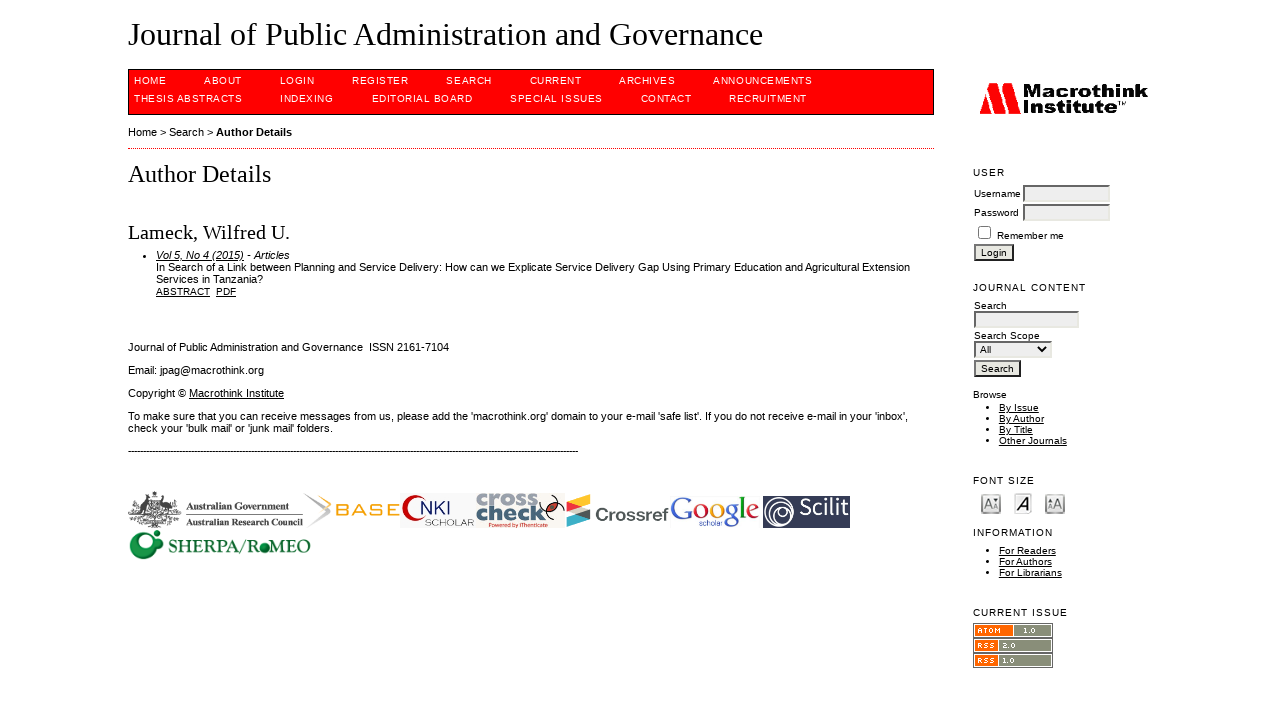

--- FILE ---
content_type: text/html; charset=utf-8
request_url: https://macrothink.org/journal/index.php/jpag/search/authors/view?firstName=Wilfred%20U.&middleName=&lastName=Lameck&affiliation=&country=
body_size: 3914
content:

<!DOCTYPE html PUBLIC "-//W3C//DTD XHTML 1.0 Transitional//EN"
	"http://www.w3.org/TR/xhtml1/DTD/xhtml1-transitional.dtd">
<html xmlns="http://www.w3.org/1999/xhtml" lang="en-US" xml:lang="en-US">
<head>
	<meta http-equiv="Content-Type" content="text/html; charset=utf-8" />
	<title>Author Details</title>
	<meta name="description" content="Journal of Public Administration and Governance (JPAG) is an internationally refereed journal" />
	<meta name="keywords" content="Public Administration" />
	<meta name="generator" content="Open Journal Systems 2.4.8.1" />
	
	<link rel="icon" href="https://macrothink.org/journal/public/journals/24/journalFavicon_en_US.png" type="image/png" />	<link rel="stylesheet" href="https://macrothink.org/journal/lib/pkp/styles/pkp.css" type="text/css" />
	<link rel="stylesheet" href="https://macrothink.org/journal/lib/pkp/styles/common.css" type="text/css" />
	<link rel="stylesheet" href="https://macrothink.org/journal/styles/common.css" type="text/css" />
	<link rel="stylesheet" href="https://macrothink.org/journal/styles/compiled.css" type="text/css" />

	<!-- Base Jquery -->
			<script type="text/javascript" src="https://macrothink.org/journal/lib/pkp/js/lib/jquery/jquery.min.js"></script>
		<script type="text/javascript" src="https://macrothink.org/journal/lib/pkp/js/lib/jquery/plugins/jqueryUi.min.js"></script>
	
	
	
	<link rel="stylesheet" href="https://macrothink.org/journal/styles/sidebar.css" type="text/css" />		<link rel="stylesheet" href="https://macrothink.org/journal/styles/rightSidebar.css" type="text/css" />	
			<link rel="stylesheet" href="https://macrothink.org/journal/plugins/themes/redbar/redbar.css" type="text/css" />
			<link rel="stylesheet" href="https://macrothink.org/journal/plugins/generic/pln/css/pln.css" type="text/css" />
			<link rel="stylesheet" href="https://macrothink.org/journal/plugins/blocks/languageToggle/styles/languageToggle.css" type="text/css" />
	
	<!-- Default global locale keys for JavaScript -->
	
<script type="text/javascript">
	jQuery.pkp = jQuery.pkp || { };
	jQuery.pkp.locale = { };
			
				jQuery.pkp.locale.form_dataHasChanged = 'The data on this form has changed. Continue anyway?';
	</script>
	<!-- Compiled scripts -->
			
<script type="text/javascript" src="https://macrothink.org/journal/lib/pkp/js/lib/jquery/plugins/jquery.tag-it.js"></script>
<script type="text/javascript" src="https://macrothink.org/journal/lib/pkp/js/lib/jquery/plugins/jquery.cookie.js"></script>

<script type="text/javascript" src="https://macrothink.org/journal/lib/pkp/js/functions/fontController.js"></script>
<script type="text/javascript" src="https://macrothink.org/journal/lib/pkp/js/functions/general.js"></script>
<script type="text/javascript" src="https://macrothink.org/journal/lib/pkp/js/functions/jqueryValidatorI18n.js"></script>

<script type="text/javascript" src="https://macrothink.org/journal/lib/pkp/js/classes/Helper.js"></script>
<script type="text/javascript" src="https://macrothink.org/journal/lib/pkp/js/classes/ObjectProxy.js"></script>
<script type="text/javascript" src="https://macrothink.org/journal/lib/pkp/js/classes/Handler.js"></script>
<script type="text/javascript" src="https://macrothink.org/journal/lib/pkp/js/classes/linkAction/LinkActionRequest.js"></script>
<script type="text/javascript" src="https://macrothink.org/journal/lib/pkp/js/classes/features/Feature.js"></script>

<script type="text/javascript" src="https://macrothink.org/journal/lib/pkp/js/controllers/SiteHandler.js"></script><!-- Included only for namespace definition -->
<script type="text/javascript" src="https://macrothink.org/journal/lib/pkp/js/controllers/UrlInDivHandler.js"></script>
<script type="text/javascript" src="https://macrothink.org/journal/lib/pkp/js/controllers/AutocompleteHandler.js"></script>
<script type="text/javascript" src="https://macrothink.org/journal/lib/pkp/js/controllers/ExtrasOnDemandHandler.js"></script>
<script type="text/javascript" src="https://macrothink.org/journal/lib/pkp/js/controllers/form/FormHandler.js"></script>
<script type="text/javascript" src="https://macrothink.org/journal/lib/pkp/js/controllers/form/AjaxFormHandler.js"></script>
<script type="text/javascript" src="https://macrothink.org/journal/lib/pkp/js/controllers/form/ClientFormHandler.js"></script>
<script type="text/javascript" src="https://macrothink.org/journal/lib/pkp/js/controllers/grid/GridHandler.js"></script>
<script type="text/javascript" src="https://macrothink.org/journal/lib/pkp/js/controllers/linkAction/LinkActionHandler.js"></script>

<script type="text/javascript" src="https://macrothink.org/journal/js/pages/search/SearchFormHandler.js"></script>
<script type="text/javascript" src="https://macrothink.org/journal/js/statistics/ReportGeneratorFormHandler.js"></script>
<script type="text/javascript" src="https://macrothink.org/journal/plugins/generic/lucene/js/LuceneAutocompleteHandler.js"></script>

<script type="text/javascript" src="https://macrothink.org/journal/lib/pkp/js/lib/jquery/plugins/jquery.pkp.js"></script>	
	<!-- Form validation -->
	<script type="text/javascript" src="https://macrothink.org/journal/lib/pkp/js/lib/jquery/plugins/validate/jquery.validate.js"></script>
	<script type="text/javascript">
		<!--
		// initialise plugins
		
		$(function(){
			jqueryValidatorI18n("https://macrothink.org/journal", "en_US"); // include the appropriate validation localization
			
			$(".tagit").live('click', function() {
				$(this).find('input').focus();
			});
		});
		// -->
		
	</script>

		
	<link rel="alternate" type="application/atom+xml" title="Journal of Public Administration and Governance (atom+xml)" href="https://macrothink.org/journal/index.php/jpag/gateway/plugin/WebFeedGatewayPlugin/atom" />
	<link rel="alternate" type="application/rdf+xml" title="Journal of Public Administration and Governance (rdf+xml)" href="https://macrothink.org/journal/index.php/jpag/gateway/plugin/WebFeedGatewayPlugin/rss" />
	<link rel="alternate" type="application/rss+xml" title="Journal of Public Administration and Governance (rss+xml)" href="https://macrothink.org/journal/index.php/jpag/gateway/plugin/WebFeedGatewayPlugin/rss2" />
</head>
<body id="pkp-search-authorDetails">
<div id="container">

<div id="header">
<div id="headerTitle">
<h1>
	Journal of Public Administration and Governance
</h1>
</div>
</div>

<div id="body">

	<div id="sidebar">
							<div id="rightSidebar">
				<div class="block custom" id="customblock-logo">
	<p><img src="/journal/public/journals/24/pageHeaderTitleImage_en_US.gif" alt="" width="177" height="33" align=" " /></p>
<p>&nbsp;</p>
</div>	<div class="block" id="sidebarUser">
			<span class="blockTitle">User</span>
	
												<form method="post" action="https://macrothink.org/journal/index.php/jpag/login/signIn">
					<table>
						<tr>
							<td><label for="sidebar-username">Username</label></td>
							<td><input type="text" id="sidebar-username" name="username" value="" size="12" maxlength="32" class="textField" /></td>
						</tr>
						<tr>
							<td><label for="sidebar-password">Password</label></td>
							<td><input type="password" id="sidebar-password" name="password" value="" size="12" class="textField" /></td>
						</tr>
						<tr>
							<td colspan="2"><input type="checkbox" id="remember" name="remember" value="1" /> <label for="remember">Remember me</label></td>
						</tr>
						<tr>
							<td colspan="2"><input type="submit" value="Login" class="button" /></td>
						</tr>
					</table>
				</form>
						</div>


<div class="block" id="sidebarNavigation">
	<span class="blockTitle">Journal Content</span>

	<form id="simpleSearchForm" action="https://macrothink.org/journal/index.php/jpag/search/search">
		<table id="simpleSearchInput">
			<tr>
				<td>
													<label for="simpleQuery">Search <br />
					<input type="text" id="simpleQuery" name="simpleQuery" size="15" maxlength="255" value="" class="textField" /></label>
								</td>
			</tr>
			<tr>
				<td><label for="searchField">
				Search Scope
				<br />
				<select id="searchField" name="searchField" size="1" class="selectMenu">
					<option label="All" value="query">All</option>
<option label="Authors" value="authors">Authors</option>
<option label="Title" value="title">Title</option>
<option label="Abstract" value="abstract">Abstract</option>
<option label="Index terms" value="indexTerms">Index terms</option>
<option label="Full Text" value="galleyFullText">Full Text</option>

				</select></label>
				</td>
			</tr>
			<tr>
				<td><input type="submit" value="Search" class="button" /></td>
			</tr>
		</table>
	</form>

	<br />

		<span class="blockSubtitle">Browse</span>
	<ul>
		<li><a href="https://macrothink.org/journal/index.php/jpag/issue/archive">By Issue</a></li>
		<li><a href="https://macrothink.org/journal/index.php/jpag/search/authors">By Author</a></li>
		<li><a href="https://macrothink.org/journal/index.php/jpag/search/titles">By Title</a></li>
		
					<li><a href="https://macrothink.org/journal/index.php/index">Other Journals</a></li>
						</ul>
	</div>

<!-- Add javascript required for font sizer -->
<script type="text/javascript">
	<!--
	$(function(){
		fontSize("#sizer", "body", 9, 16, 32, "/journal"); // Initialize the font sizer
	});
	// -->
</script>

<div class="block" id="sidebarFontSize" style="margin-bottom: 4px;">
	<span class="blockTitle">Font Size</span>
	<div id="sizer"></div>
</div>
<br /><div class="block" id="sidebarInformation">
	<span class="blockTitle">Information</span>
	<ul>
		<li><a href="https://macrothink.org/journal/index.php/jpag/information/readers">For Readers</a></li>		<li><a href="https://macrothink.org/journal/index.php/jpag/information/authors">For Authors</a></li>		<li><a href="https://macrothink.org/journal/index.php/jpag/information/librarians">For Librarians</a></li>	</ul>
</div>
<div class="block" id="sidebarWebFeed">
	<span class="blockTitle">Current Issue</span>
	<a href="https://macrothink.org/journal/index.php/jpag/gateway/plugin/WebFeedGatewayPlugin/atom">
	<img src="https://macrothink.org/journal/plugins/generic/webFeed/templates/images/atom10_logo.gif" alt="Atom logo" border="0" /></a>
	<br />
	<a href="https://macrothink.org/journal/index.php/jpag/gateway/plugin/WebFeedGatewayPlugin/rss2">
	<img src="https://macrothink.org/journal/plugins/generic/webFeed/templates/images/rss20_logo.gif" alt="RSS2 logo" border="0" /></a>
	<br />
	<a href="https://macrothink.org/journal/index.php/jpag/gateway/plugin/WebFeedGatewayPlugin/rss">
	<img src="https://macrothink.org/journal/plugins/generic/webFeed/templates/images/rss10_logo.gif" alt="RSS1 logo" border="0" /></a>
</div>
			</div>
			</div>

<div id="main">
<div id="navbar">
	<ul class="menu">
		<li id="home"><a href="https://macrothink.org/journal/index.php/jpag/index">Home</a></li>
		<li id="about"><a href="https://macrothink.org/journal/index.php/jpag/about">About</a></li>

					<li id="login"><a href="https://macrothink.org/journal/index.php/jpag/login">Login</a></li>
							<li id="register"><a href="https://macrothink.org/journal/index.php/jpag/user/register">Register</a></li>
												<li id="search"><a href="https://macrothink.org/journal/index.php/jpag/search">Search</a></li>
		
					<li id="current"><a href="https://macrothink.org/journal/index.php/jpag/issue/current">Current</a></li>
			<li id="archives"><a href="https://macrothink.org/journal/index.php/jpag/issue/archive">Archives</a></li>
		
					<li id="announcements"><a href="https://macrothink.org/journal/index.php/jpag/announcement">Announcements</a></li>
				<li><a href="https://macrothink.org/journal/index.php/jpag/thesis" target="_parent">Thesis&nbsp;Abstracts</a></li>

									<li class="navItem" id="navItem-0"><a href="https://macrothink.org/journalhttp://www.macrothink.org/journal/index.php/jpag/about/editorialPolicies#custom-0">INDEXING</a></li>
												<li class="navItem" id="navItem-1"><a href="http://www.macrothink.org/journal/index.php/jpag/about/editorialTeam">EDITORIAL BOARD</a></li>
												<li class="navItem" id="navItem-2"><a href="https://www.macrothink.org/journal/index.php/jpag/about/editorialPolicies#custom-2">SPECIAL ISSUES</a></li>
												<li class="navItem" id="navItem-3"><a href="http://www.macrothink.org/journal/index.php/jpag/about/contact">Contact</a></li>
												<li class="navItem" id="navItem-4"><a href="http://recruitment.macrothink.org">Recruitment</a></li>
						</ul>
</div>
<div id="breadcrumb">
	<a href="https://macrothink.org/journal/index.php/jpag/index">Home</a> &gt;
			<a href="https://macrothink.org/journal/index.php/jpag/search/index" class="hierarchyLink">Search</a> &gt;
			<a href="https://macrothink.org/journal/index.php/jpag/search/authors/view?firstName=Wilfred%20U.&amp;middleName=&amp;lastName=Lameck&amp;affiliation=&amp;country=" class="current">Author Details</a></div>

<h2>Author Details</h2>


<div id="content">

<div id="authorDetails">
<h3>Lameck, Wilfred U.</h3>
<ul>
									<li>

		<em><a href="https://macrothink.org/journal/index.php/jpag/issue/view/431">Vol 5, No 4 (2015)</a> - Articles</em><br />
		In Search of a Link between Planning and Service Delivery: How can we Explicate Service Delivery Gap Using Primary Education and Agricultural Extension Services in Tanzania?<br />
		<a href="https://macrothink.org/journal/index.php/jpag/article/view/8864" class="file">Abstract</a>
							&nbsp;<a href="https://macrothink.org/journal/index.php/jpag/article/view/8864/7387" class="file">PDF</a>
					</li>
	</ul>
</div>

	<br /><br />
	<div id="pageFooter"><p>Journal of Public Administration and Governance  ISSN <span>2161-7104</span></p><p><span>Email: jpag@macrothink.org<br /></span></p><p>Copyright © <a href="http://macrothink.org" target="_blank">Macrothink Institute</a></p><p>To make sure that you can receive messages from us, please add the 'macrothink.org' domain to your e-mail 'safe list'. If you do not receive e-mail in your 'inbox', check your 'bulk mail' or 'junk mail' folders.<span style="font-size: 10px;"> </span></p><p><span style="font-size: 10px;"><span>------------------------------------------------------------------------------------------------------------------------------------------------------</span></span></p><p> </p><p style="color: #000000; font-family: Verdana,Arial,Helvetica,sans-serif; font-size: 12px; font-style: normal; font-variant: normal; font-weight: normal; letter-spacing: normal; line-height: normal; text-align: start; text-indent: 0px; text-transform: none; white-space: normal; word-spacing: 0px;"><a href="https://publicationethics.org/" target="_blank"><span><img src="https://redfame.com/journal/public/site/images/admin/2.png" alt="" width="75" height="40" /></span></a><a style="font-size: 10px;" href="https://www.arc.gov.au/excellence-research-australia" target="_blank"><img src="https://www.ccsenet.org/media/images/2018/07/5b552ad4bd2c6.png" alt="" width="175" height="37" /></a><a style="font-size: 10px;" href="https://www.base-search.net/"><img src="https://www.ccsenet.org/media/images/2018/10/5bbdc9d7ce52f.png" alt="" width="97" height="35" /></a><a style="font-size: 10px;" href="http://eng.scholar.cnki.net/"><img src="https://www.ccsenet.org/media/images/2019/11/5dc3d0719d5c4.jpg" alt="" width="76" height="35" /></a><a style="font-size: 10px;" href="http://www.ithenticate.com/products/crossref-similarity-check"><img src="https://www.ccsenet.org/media/images/2018/07/5b5524800ab6d.jpg" alt="" width="89" height="35" /></a><a style="font-size: 10px;" href="http://www.crossref.org/"><img src="https://www.ccsenet.org/media/images/2018/07/5b4880529528b.png" alt="" width="105" height="35" /></a><a style="font-size: 10px;" href="http://scholar.google.com/"><img src="https://www.ccsenet.org/media/images/2018/07/5b55262f744ee.jpg" alt="" width="90" height="32" /></a><span style="font-size: 10px;"> </span><a style="font-size: 10px;" href="https://www.scilit.net/"><img src="https://www.ccsenet.org/media/images/2020/10/5f9635989d3e5.jpg" alt="" width="87" height="32" /></a><span style="font-size: 10px;"><img src="https://www.ccsenet.org/media/images/2018/07/5b5527e08305a.png" alt="" width="193" height="30" /></span></p><p><span style="font-size: 10px;"><br /></span></p><p><span style="font-size: 10px;"><br /></span></p></div>
</div><!-- content -->
</div><!-- main -->
</div><!-- body -->



</div><!-- container -->
</body>
</html>